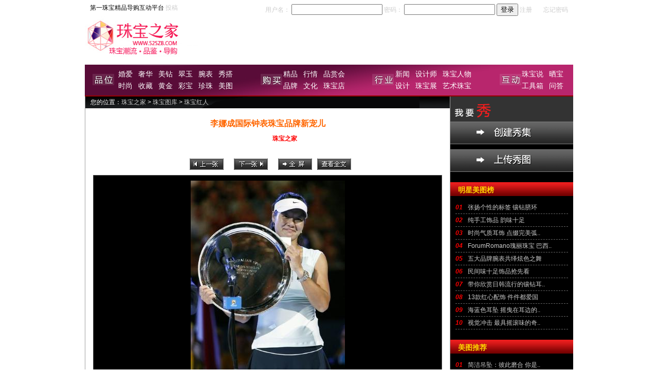

--- FILE ---
content_type: text/html,text/html; charset=gb2312
request_url: http://pic.525zb.com/album/13702/
body_size: 10211
content:

<!DOCTYPE html PUBLIC "-//W3C//DTD XHTML 1.0 Transitional//EN" "http://www.w3.org/TR/xhtml1/DTD/xhtml1-transitional.dtd">
<html xmlns="http://www.w3.org/1999/xhtml">
<head>
<meta http-equiv="Content-Type" content="text/html; charset=gb2312" />
<title>李娜成国际钟表珠宝品牌新宠儿(1)_珠宝红人_珠宝图库_珠宝之家</title>
<link href="/images/photo.css" rel="stylesheet" type="text/css" />
<link href="http://www.525zb.com/images/2010/index2/top.css" rel="stylesheet" type="text/css" />
<script type="text/javascript" src="/js/ajaxtabs.js"></script>
<script type="text/javascript" src="/js/showphoto.js"></script>
</head>

<body>
<div class="mainbor mini_nav">
  <div class="set_home fl"><font color="black">第一珠宝精品导购互动平台</font> <a href="http://www.525zb.com/tuogao/contribute.aspx" target="_blank">投稿</a></div>
  <div class="login fr" id="loginpnl">
<script type="text/javascript" src="http://www.525zb.com/images/2010/js/logon.js"></script>
<script type="text/javascript">
var isloged = false;
var __525id = '';
var __525name = '';
var __525key = '';
var __525msg = '';
var __525gold ='';
var designerid = '';
var designurl = '';
var radminid = '';
var rmoderator = '';
if(checkCookie())
{
    isloged = true;
    try{
	var stat = status.split("|");
		__525id = stat[0];
		__525name = stat[1];
		__525key = stat[2];
		__525msg = stat[3];
		__525gold = stat[4];
		designerid = stat[5];
		designurl = stat[6];
		radminid = stat[7];
		rmoderator = stat[8];
	}catch(e){
	}
	
}
if(isloged)
{
    document.writeln("欢迎您，"+__525name);
    document.writeln("<a href='http://space.525zb.com/"+__525name+"'>我的宝盒</a>");
    document.writeln("<a href='http://bbs.525zb.com/home.aspx?function=inbox' target='_top'>消息<b style='color:Red'>"+__525msg+"</b></a>");
    document.writeln("<a href='http://space.525zb.com' target='_top'>礼品中心</a>");
    if (designerid!='0')
    {
       if (designurl=='')
            document.writeln("<a href='http://designer.525zb.com/designerindex.aspx?spaceid="+designerid+"'  class='reg' target='_top'>我的设计师艺廊</a>");
        else
            document.writeln("<a href='http://designer.525zb.com/"+designurl+"'  class='reg' target='_top'>我的设计师艺廊</a>");
    }
    if (radminid=='1')
    {
        document.writeln("<a href='http://bbs.525zb.com/admin/index.aspx' target='_blank' > 系统设置</a>");
    }
    if (rmoderator=='1')
    {
        document.writeln("<a href='http://bbs.525zb.com/showforum-62.aspx' target='_blank' > 版主专区</a>");
    }
    document.writeln("<a href='http://bbs.525zb.com/logout.aspx?userkey="+__525key+"' target='_top'>退出</a>");
}
else
{
    document.writeln("<form id='form1' name='form1' style='margin:0px;' action='http://bbs.525zb.com/login.aspx' method='post' target='_parent' accept-charset='utf-8' onsubmit='document.charset='utf-8';'>");
    document.writeln("用户名：");
    document.writeln("<input name='username' value='' id='username' type='text' />");
    document.writeln("密码：");
    document.writeln("<input name='password' value='' type='password' type='text' />");
    document.writeln("<input name='' type='submit' value='登录' />");
    document.writeln("<a href='http://bbs.525zb.com/register.aspx' target='_blank'>注册</a>　<a href='http://bbs.525zb.com/getpassword.aspx' target='_blank'>忘记密码</a>");
    document.writeln("</form>");
}
</script>  </div><!--Published 2012-6-11 13:51:59-->

  <div class="cl"></div>
</div>
<div class="mainbor channel_nav">
  <div class="hd">
    <div class="logo fl"><a href="http://www.525zb.com/"><img src="http://www.525zb.com/images/2010/logo.jpg" alt="珠宝之家" width="247" height="82" /></a></div>
    <div class="toolbar fr"><script src="http://goto.525zb.com/AdShow.aspx?show=random&lid=172"></script></div>
    <div class="cl"></div>
  </div>
  <div class="bd menu1">
    <div class="pw fl">
    <a href="http://www.525zb.com/marriage/" target="_blank">婚爱</a>
    <a href="http://www.525zb.com/luxury/" target="_blank">奢华</a>
    <a href="http://www.525zb.com/diamond/" target="_blank">美钻</a>
    <a href="http://www.525zb.com/jade/" target="_blank">翠玉</a>
    <a href="http://www.525zb.com/channel/338.html" target="_blank">腕表</a>
    <a href="http://www.525zb.com/xiuda/" target="_blank">秀搭</a>
    <br>
    <a href="http://www.525zb.com/fashion/" target="_blank">时尚</a>
    <a href="http://www.525zb.com/collect/" target="_blank">收藏</a>
    <a href="http://www.525zb.com/gold/" target="_blank">黄金</a>
    <a href="http://www.525zb.com/gem/" target="_blank">彩宝</a>
    <a href="http://www.525zb.com/search_%25u73CD%25u73E0.html" target="_blank">珍珠</a>
    <a href="http://pic.525zb.com/" target="_blank">美图</a>
    </div>
    <div class="gm fl">
    <a href="http://brand.525zb.com/" target="_blank">精品</a>
    <a href="http://www.525zb.com/guide/" target="_blank">行情</a>
    <a href="http://www.525zb.com/channel/275.html" target="_blank">品赏会</a>
    <br />
    <a href="http://brand.525zb.com/allbrand.html" target="_blank">品牌</a>
    <a href="http://credit.525zb.com" target="_blank">文化</a>
    <a href="http://www.525zb.com/shop/all/list_10_5_all_all_all_1.html" target="_blank">珠宝店</a>
    </div>
    <div class="hy fl">
    <a href="http://news.525zb.com/" target="_blank">新闻</a>
    <a href="http://designer.525zb.com/" target="_blank">设计师</a>    
    <a href="http://news.525zb.com/channel/38.html" target="_blank">珠宝人物</a>
    <br />
    <a href="http://design.525zb.com/" target="_blank">设计</a>
    <a href="http://news.525zb.com/channel/39.html" target="_blank">珠宝展</a>
    <a href="http://design.525zb.com/channel/351.html" target="_blank">艺术珠宝</a>
    </div>
    <div class="hdd fl">
    <a href="http://bbs.525zb.com/" target="_blank">珠宝说</a>
    <a href="http://space.525zb.com/show/" target="_blank">晒宝</a>
    <br />
    <a href="http://www.525zb.com/tool/" target="_blank">工具箱</a>
    <a href="http://bbs.525zb.com/showforum-23.aspx" target="_blank">问答</a>
    </div>
  </div><!--Published 2013-5-23 20:24:59-->

  <div class="cl"></div>
</div>
<div id="main7">
<div class="left">
<div class="nav">您的位置：<a href="http://www.525zb.com/">珠宝之家</a> > <a href="/index.html">珠宝图库</a> > <a href="/people/">珠宝红人</a></div>
<h1 class="nr_bt">李娜成国际钟表珠宝品牌新宠儿</h1>
<h2 class="nr_bt2">本图组共5张，由<span class="name">珠宝之家</span>提供 </h2>
<div class="list_k">
<p class="nr_fy"><a id="preImg" href="/photo/94243"><img src="/images/icon6.gif" hspace="10" border="0" /></a><a id="nextImg" href="/photo/94484"><img src="/images/icon7.gif" hspace="10" border="0" /></a><a href="/ppt/13702/94483/" target="_blank"><img src="/images/icon8.gif" hspace="10" border="0" /></a><a href="http://www.525zb.com/xiuda/20110605/33701.html" target="_blank"><img src="/images/sicon1.gif" border="0"/></a></p>
<p class="nr_bigpic"><a id="nextImgOnPhoto" href="/photo/94484/"><img src="http://www.525zb.com/image/2011/201106/20110605/20110605011111_28885_large1.jpg" border="0" alt="李娜成国际钟表珠宝品牌新宠儿" /></a></p>
<div class="nr_smallk">
<table width="100%" border="0" cellspacing="0" cellpadding="0">
  <tr>
    <td width="30"><a href="javascript:void(0);" onclick="scrollHiddenDiv($('photonav'), -68);"><img src="/images/icon4.gif" border="0" /></a></td>
    <td>
<div id="photonav" style="overflow: hidden;width:604px;">加载导航图，请稍候...</div>
	</td>
    <td width="22"><a href="javascript:void(0);" onclick="scrollHiddenDiv($('photonav'), 68);"><img src="/images/icon5.gif" border="0" /></a></td>
  </tr>
</table>
<script type="text/javascript">shownavbar(13702, 94483, bindPhotoNav, "");</script>
</div>
<table width="100%" border="0" cellspacing="0" cellpadding="0">
  <tr>
    <td width="33%"><p class="nr_wz"><a href="/album/13644/">上一组图</a> 杰克船长爱银饰</p></td>
    <td width="33%" align="center"><a href="http://www.525zb.com/xiuda/20110605/33701.html" target="_blank"><img src="/images/sicon.gif" border="0"/></a></td>
    <td align="right" width="33%"><p class="nr_wz">四大国际网球明星的珠宝秀  <a href="/album/13703/">下一组图</a></p></td>
  </tr>
</table>
<div>

</div>
</div>
<div class="xg_k">
<div class="tit">相关图片</div>
<div class="clear"></div>
</div>
</div>
<div class="right">
<p align="center"><img src="/images/show_tit.gif" /></p>
<p align="center"><a href="http://space.525zb.com/home.aspx?function=createalbum" target="_blank"><img src="/images/icon2.gif" border="0" /></a></p>
<div class="blank"></div>
<p align="center"><a href="http://space.525zb.com/home.aspx?function=albumlist" target="_blank"><img src="/images/icon3.gif" border="0" /></a></p>
<!--<p class="ad"><script src="http://goto.525zb.com/AdShow.aspx?show=script&lid=74"></script></p>-->
<div class="blank"></div>
<div class="blank"></div>
<div class="list_tit2">明星美图榜</div>
<ul class="list_rk" id="toppicgroup">
<script language="javascript">loadAJAXTab("/include/ajaxFuns.aspx?fun=toppicgroup&cate=240,208,244&type=1","toppicgroup");</script>
</ul>
<div class="blank"></div>
<div class="list_tit2">美图推荐</div>
<ul class="list_rk" id="alltop">
<script language="javascript">loadAJAXTab("/include/ajaxFuns.aspx?fun=toppicgroup","alltop");</script>
</ul>
</div>
<div class="clear"></div>
<div class="footer">
<script type="text/javascript" src="http://www.525zb.com/footer.js"></script>
</div>
<script src="http://s19.cnzz.com/stat.php?id=3011677&web_id=3011677&show=pic" language="JavaScript"></script>
<script src="http://s21.cnzz.com/stat.php?id=2965192&web_id=2965192&show=pic" language="JavaScript"></script>
</body>
<script type="text/javascript">
var gaJsHost = (("https:" == document.location.protocol) ? "https://ssl." : "http://www.");
document.write(unescape("%3Cscript src='" + gaJsHost + "google-analytics.com/ga.js' type='text/javascript'%3E%3C/script%3E"));
</script>
<script type="text/javascript">
try {
var pageTracker = _gat._getTracker("UA-7053254-4");
pageTracker._trackPageview();
} catch(err) {}</script>
</html>


--- FILE ---
content_type: text/html,text/html; charset=gb2312
request_url: http://pic.525zb.com/include/ajaxfuns.aspx?fun=albumnav&albumid=13702
body_size: 1749
content:
{"items":[{"photoid":94483,"albumid":13702,"title":"李娜成国际钟表珠宝品牌新宠儿(1)","image":"http://www.525zb.com/image/2011/201106/20110605/20110605011111_28885_large1.jpg","square":"http://www.525zb.com/image/2011/201106/20110605/20110605011111_28885_square1.jpg","thumbnail":"http://www.525zb.com/image/2011/201106/20110605/20110605011111_28885_thumbnail1.jpg"},{"photoid":94484,"albumid":13702,"title":"李娜成国际钟表珠宝品牌新宠儿(2)","image":"http://www.525zb.com/image/2011/201106/20110605/20110605011111_41541_large1.jpg","square":"http://www.525zb.com/image/2011/201106/20110605/20110605011111_41541_square1.jpg","thumbnail":"http://www.525zb.com/image/2011/201106/20110605/20110605011111_41541_thumbnail1.jpg"},{"photoid":94485,"albumid":13702,"title":"李娜成国际钟表珠宝品牌新宠儿(3)","image":"http://www.525zb.com/image/2011/201106/20110605/20110605011111_11219_large1.jpg","square":"http://www.525zb.com/image/2011/201106/20110605/20110605011111_11219_square1.jpg","thumbnail":"http://www.525zb.com/image/2011/201106/20110605/20110605011111_11219_thumbnail1.jpg"},{"photoid":94486,"albumid":13702,"title":"李娜成国际钟表珠宝品牌新宠儿(4)","image":"http://www.525zb.com/image/2011/201106/20110605/20110605011111_54549_large1.jpg","square":"http://www.525zb.com/image/2011/201106/20110605/20110605011111_54549_square1.jpg","thumbnail":"http://www.525zb.com/image/2011/201106/20110605/20110605011111_54549_thumbnail1.jpg"},{"photoid":94487,"albumid":13702,"title":"李娜成国际钟表珠宝品牌新宠儿(5)","image":"http://www.525zb.com/image/2011/201106/20110605/fhdghd_large1.jpg","square":"http://www.525zb.com/image/2011/201106/20110605/fhdghd_square1.jpg","thumbnail":"http://www.525zb.com/image/2011/201106/20110605/fhdghd_thumbnail1.jpg"}]}

--- FILE ---
content_type: text/html,text/html; charset=gb2312
request_url: http://pic.525zb.com/include/ajaxFuns.aspx?fun=toppicgroup&cate=240,208,244&type=1
body_size: 1006
content:
<li><span class="xh">01</span><a href="/album/322/" target="_blank">张扬个性的标签 镶钻脐环</a></li><li><span class="xh">02</span><a href="/album/284/" target="_blank">纯手工饰品 韵味十足</a></li><li><span class="xh">03</span><a href="/album/283/" target="_blank">时尚气质耳饰 点缀完美弧..</a></li><li><span class="xh">04</span><a href="/album/269/" target="_blank">ForumRomano瑰丽珠宝 巴西..</a></li><li><span class="xh">05</span><a href="/album/268/" target="_blank">五大品牌腕表共绎炫色之舞</a></li><li><span class="xh">06</span><a href="/album/234/" target="_blank">民间味十足饰品抢先看</a></li><li><span class="xh">07</span><a href="/album/212/" target="_blank">带你欣赏日韩流行的镶钻耳..</a></li><li><span class="xh">08</span><a href="/album/206/" target="_blank">13款红心配饰 件件都爱国</a></li><li><span class="xh">09</span><a href="/album/182/" target="_blank">海蓝色耳坠 摇曳在耳边的..</a></li><li><span class="xh">10</span><a href="/album/179/" target="_blank">视觉冲击 最具摇滚味的奇..</a></li>

--- FILE ---
content_type: text/html,text/html; charset=gb2312
request_url: http://pic.525zb.com/include/ajaxFuns.aspx?fun=toppicgroup
body_size: 996
content:
<li><span class="xh">01</span><a href="/album/11/" target="_blank">简洁吊坠：彼此磨合 你是..</a></li><li><span class="xh">02</span><a href="/album/10/" target="_blank">breuning珠宝：优美而典雅 </a></li><li><span class="xh">03</span><a href="/album/9/" target="_blank">璀璨钻石：闪耀尽享极致生..</a></li><li><span class="xh">04</span><a href="/album/8/" target="_blank">女生时尚包链：浪漫、美丽..</a></li><li><span class="xh">05</span><a href="/album/7/" target="_blank">大号指环：个性大过承诺</a></li><li><span class="xh">06</span><a href="/album/6/" target="_blank">花朵耳饰：缤纷璀璨 散发..</a></li><li><span class="xh">07</span><a href="/album/5/" target="_blank">上海滩手包：老上海三十年..</a></li><li><span class="xh">08</span><a href="/album/4/" target="_blank">梵克雅宝“永恒的瑰宝”珍..</a></li><li><span class="xh">09</span><a href="/album/3/" target="_blank">海外珠宝设计魅力欣赏</a></li><li><span class="xh">10</span><a href="/album/2/" target="_blank">闪烁珠宝 梦幻仙踪后花园</a></li>

--- FILE ---
content_type: text/css
request_url: http://pic.525zb.com/images/photo.css
body_size: 11060
content:
body {
	margin:0 auto;
	background-color:#FFFFFF;
}
div,td {
	font-family: Verdana, Arial, sans-serif, "宋体";
	font-size: 12px;
	color: #CCCCCC;
}
ul,li,dl,dd,dt {
	margin: 0px;
	padding: 0px;
	list-style-type: none;
}
p,h1,h2,h3 {
	margin: 0px;
	padding: 0px;
}
a {
	color: #CCCCCC;
	text-decoration: none;
}
a:hover {
	color: #FFFF00;
	text-decoration: underline;
}
.clear {
	clear: both;
}
.blank {
	font-size: 0px;
	height: 10px;
}
.blank2 {
	font-size: 0px;
	height: 15px;
}
.top {
	width: 950px;
	height: 87px;
	margin:0 auto;
	background-color:#FFFFFF;
}
#main1 {
	width: 950px;
	margin:0 auto;
}
#main1 .menu {
	float: left;
	width: 150px;
	background-image: url(menu_bg.gif);
	background-repeat: repeat-x;
	height: 339px;
}
#main1 .menu ul {
	padding-top: 30px;
	padding-left: 15px;
}
#main1 .menu li {
	font-size: 16px;
	font-weight: bold;
	background-image: url(icon1.gif);
	background-repeat: no-repeat;
	background-position: left center;
	padding-left: 26px;
	line-height: 2.3;
	color: #FFD800;
}
#main1 .menu li a {
    color: #FFD800;
	text-decoration: none;
}
#main1 .menu li a:hover {
    color: #FFD800;
	text-decoration: underline;
}
#main1 .hdp {
	float: left;
	width: 553px;
	height: 339px;
	background-color: #F8F8E0;
	margin-right: 10px;
	margin-left: 10px;
}
#main1 .hdp .bigpic {
	padding: 5px;
	float: left;
	height: 329px;
	width: 373px;
}
#main1 .hdp .l_k {
	float: right;
	width: 170px;
	padding-top: 5px;
}
#main1 .hdp .smallpic {
	display: block;
	float: left;
	height: 83px;
	width: 83px;
}
#main1 .tag {
	float: right;
	width: 227px;
}
.r_k {
	background-color: #000000;
	padding: 1px;
	border: 1px solid #5F5F5F;
}
.r_k .tit {
	background-image: url(bt_bg.gif);
	background-repeat: repeat-x;
	height: 20px;
	padding-top: 7px;
	padding-left: 15px;
	font-size: 14px;
	font-weight: bold;
	color: #FFD800;
}
.tag_k {
	padding: 9px;
}
.tag_k .hot {
	line-height: 2.4;
	color: #FFFFFF;
	display: block;
}
.tag_k .hot a {
	color: #FFFFFF;
	text-decoration: none;
}
.tag_k .hot a:hover {
	color: #FF0000;
	text-decoration: underline;
}
.banner {
	height: 90px;
	width: 950px;
	padding-top: 10px;
	padding-bottom: 10px;
	margin:0 auto;
}
#main2 {
	width: 950px;
	margin:0 auto;
	background-color:#000000;
}
#main2 .left {
	float: left;
	width: 692px;
}
#main2 .right {
	float: right;
	width: 248px;
}
.l_bg1 {
	background-color: #000000;
	padding: 5px;
}
.l_bg1 .k {
	background-color: #333333;
	border: 1px solid #666666;
	height: 359px;
}
.ph_k {
	padding: 9px;
}
.ph_k li {
	line-height: 2.6;
	border-bottom-width: 1px;
	border-bottom-style: dashed;
	border-bottom-color: #666666;
}
.ph_k .xh {
	font-style: italic;
	font-weight: bold;
	color: #FF0000;
	padding-right: 10px;
}
.title {
	height: 27px;
}
.title .star {
	float: left;
	height: 27px;
	width: 147px;
}
.title .pro {
	float: left;
	height: 27px;
	width: 209px;
}
.title .with {
	float: left;
	height: 27px;
	width: 155px;
}
.title .show {
	float: left;
	height: 27px;
	width: 194px;
}
.title .menu {
	color: #FFFFFF;
	float: left;
	padding-left: 30px;
	padding-top: 10px;
}
.title .menu a {
	color: #FFFFFF;
	text-decoration: none;
}
.title .menu a:hover {
	color: #FFFF00;
	text-decoration: underline;
}
.title .more {
	float: right;
	padding-right: 10px;
	padding-top: 5px;
}
.longpic {
	float: left;
	width: 136px;
	display: block;
	padding-right: 17px;
	padding-left: 17px;
	padding-top: 15px;
	padding-bottom: 10px;
}
.longpic dd {
	height: 273px;
	width: 130px;
	background-color: #666666;
	padding-top: 3px;
	padding-right: 3px;
	padding-left: 3px;
}
.longpic dt {
	text-align: center;
	padding-top: 5px;
	padding-bottom: 5px;
}
.smalpic {
	float: left;
	width: 144px;
	padding-top: 15px;
	padding-right: 13px;
	padding-left: 13px;
}
.smalpic dd {
	height: 119px;
	width: 138px;
	background-color: #666666;
	padding-top: 3px;
	padding-right: 3px;
	padding-left: 3px;
}
.smalpic dt {
	text-align: center;
	padding-top: 5px;
	padding-bottom: 10px;
}
#main3 {
	width: 950px;
	margin:0 auto;
	background-color:#000000;
}
#main3 .left {
	float: left;
	width: 692px;
}
#main3 .right {
	float: right;
	width: 248px;
}
#main4 {
	width: 950px;
	margin:0 auto;
	background-color:#000000;
}
#main4 .left {
	float: left;
	width: 692px;
}
#main4 .right {
	float: right;
	width: 248px;
}
#main5 {
	width: 950px;
	margin:0 auto;
	background-color:#000000;
}
#main5 .left {
	float: left;
	width: 692px;
}
#main5 .right {
	float: right;
	width: 248px;
}
#main6 {
	width: 950px;
	margin:0 auto;
	background-color:#000000;
}
#main6 .left {
	float: left;
	width: 465px;
	background-color: #1E1E1E;
	padding: 1px;
}
#main6 .right {
	float: right;
	width: 465px;
	background-color: #1E1E1E;
	padding: 1px;
}
.title2 {
	height: 29px;
	background-image: url(tit_bg.gif);
	background-repeat: repeat-x;
}
.title2 .hot {
	float: left;
	height: 29px;
	width: 108px;
}
.title2 .des {
	float: left;
	height: 29px;
	width: 124px;
}
.title2 .menu {
	color: #FFFFFF;
	float: left;
	padding-left: 30px;
	padding-top: 10px;
}
.title2 .menu a {
	color: #FFFFFF;
	text-decoration: none;
}
.title2 .menu a:hover {
	color: #FFFF00;
	text-decoration: underline;
}
.title2 .more {
	float: right;
	padding-right: 10px;
	padding-top: 5px;
}
.smalpic2 {
	display: block;
	float: left;
	width: 137px;
	padding-right: 9px;
	padding-left: 9px;
	padding-top: 10px;
}
.smalpic2 dd {
	height: 90px;
	width: 135px;
}
.smalpic2 dt {
	text-align: center;
	padding-top: 8px;
	padding-bottom: 10px;
}
#main7 {
	width: 950px;
	margin:0 auto;
	border-top-width: 2px;
	border-top-style: solid;
	border-top-color: #990000;
}
#main7 .left {
	float: left;
	width: 709px;
	border-right-width: 1px;
	border-right-style: solid;
	border-right-color: #A1A1A1;
	border-left-width: 1px;
	border-left-style: solid;
	border-left-color: #A1A1A1;
}
#main7 .right {
	float: right;
	width: 239px;
	background-color:#000000;
}
.nav {
	color: #FFFFFF;
	background-image: url(nav.gif);
	background-repeat: repeat-x;
	height: 20px;
	padding-top: 3px;
	padding-left: 10px;
}
.list_k {
	padding: 15px;
}
.list_tit {
	font-size: 16px;
	font-weight: bold;
	color: #FF6600;
	padding-top: 15px;
	padding-bottom: 10px;
	padding-left: 15px;
	border-bottom-width: 1px;
	border-bottom-style: dashed;
	border-bottom-color: #5F5F5F;
}
.list_pic {
	display: block;
	float: left;
	width: 144px;
	padding-right: 12px;
	padding-left: 13px;
	padding-bottom: 15px;
}
.list_pic dd {
	height: 119px;
	width: 138px;
	background-color: #F8F8E0;
	padding-top: 3px;
	padding-right: 3px;
	padding-left: 3px;
}
.list_pic dt {
	text-align: center;
	padding-top: 5px;
	padding-bottom: 10px;
	background-color: #F8F8E0;
}
.list_pic dt a {
	color: #000000;
	text-decoration: none;
}
.list_pic dt a:hover {
	color: #FF0000;
	text-decoration: underline;
}
.pageblock {
	text-align: center;
	font-size: 12px;
	color: #FF0000;
	padding-top: 10px;
	padding-bottom: 10px;
}
.pagemove {
	font-size: 12px;
	font-weight: bold;
	padding-top: 3px;
	padding-right: 6px;
	padding-bottom: 3px;
	padding-left: 6px;
	border: 1px solid #5F5F5F;
	color: #CCCCCC;
	background-color: #000000;
}
.pagemove a {
	color: #CCCCCC;
	text-decoration: none;
}
.pageno {
	font-family: "宋体";
	color: #FF0000;
	text-decoration: none;
	padding-left: 5px;
	padding-right: 5px;
	font-weight: bold;
}
.pageno a {
	color: #333333;
	border: 1px solid #5F5F5F;
	text-decoration: none;
	padding-top: 3px;
	padding-right: 6px;
	padding-bottom: 3px;
	padding-left: 6px;
	font-size: 12px;
	margin-right: 1px;
	margin-left: 1px;
	background-color: #000000;
}
.pageno a:hover {
	color: #FFFFFF;
	background-color: #FF0000;
	border: 1px solid #5F5F5F;
	text-decoration: none;
	padding-top: 3px;
	padding-right: 6px;
	padding-bottom: 3px;
	padding-left: 6px;
	font-size: 12px;
	margin-right: 1px;
	margin-left: 1px;
}
.ad {
	text-align: center;
	padding-top: 20px;
	padding-bottom: 10px;
}
.list_tit2 {
	background-image: url(bt_bg.gif);
	background-repeat: repeat-x;
	height: 20px;
	padding-top: 7px;
	padding-left: 15px;
	font-size: 14px;
	font-weight: bold;
	color: #FFD800;
}
.list_rk {
	background-color: #000000;
	padding: 10px;
}
.list_rk li {
	line-height: 2;
	border-bottom-width: 1px;
	border-bottom-style: dashed;
	border-bottom-color: #666666;
}
.list_rk .xh {
	font-style: italic;
	font-weight: bold;
	color: #FF0000;
	padding-right: 10px;
}
.footer {
	width: 950px;
	margin:0 auto;
	border-top-width: 2px;
	border-top-style: solid;
	border-top-color: #990000;
	color: #000000;
}
.nr_bt {
	color: #FF6600;
	text-align: center;
	padding-top: 20px;
	font-size: 16px;
}
.nr_bt2 {
	font-size: 12px;
	color: #FFFFFF;
	text-align: center;
	padding-top: 10px;
}
.nr_bt2 .name {
	font-weight: bold;
	color: #FF0000;
	padding-right: 10px;
	padding-left: 10px;
}
.nr_bigpic {
	background-color: #000000;
	text-align: center;
	padding-top: 10px;
	padding-bottom: 10px;
	border: 1px solid #5F5F5F;
}
.nr_sm {
	color: #FF0000;
	padding-top: 10px;
	padding-bottom: 20px;
	line-height: 1.6;
}
.nr_fy {
	text-align: center;
	padding-top: 15px;
	padding-bottom: 10px;
}
.nr_smallk {
	border-top-width: 3px;
	border-bottom-width: 3px;
	border-top-style: dotted;
	border-bottom-style: dotted;
	border-top-color: #990000;
	border-bottom-color: #990000;
	padding: 8px;
	background-color: #000000;
	clear: both;
	position:relative;
	height:54px; 
}
.nr_smallk .pic {
	display: block;
	float: left;
	height: 52px;
	width: 52px;
	padding-right: 7px;
	padding-left: 7px;
}
.nr_smallk ul {margin:0 6px;}
			.nr_smallk li {float:left; text-align:left;padding:0;}
.nr_wz {
	color: #FFFFFF;
	padding-top: 10px;
	padding-bottom: 10px;
}
.nr_wz a {
	color: #0099FF;
	text-decoration: none;
}
.nr_wz a:hover {
	color: #FFFF00;
	text-decoration: underline;
}
.xg_k {
	padding: 15px;
	background-color: #E3E3CB;
}
.xg_k .tit {
	font-size: 16px;
	font-weight: bold;
	color: #FF6600;
	padding-bottom: 8px;
	border-bottom-width: 2px;
	border-bottom-style: solid;
	border-bottom-color: #CCCCCC;
}
.xg_pic {
	display: block;
	float: left;
	width: 144px;
	padding-right: 12px;
	padding-left: 13px;
	padding-top: 10px;
}
.xg_pic dd {
	height: 119px;
	width: 138px;
	background-color: #FFFFFF;
	padding-top: 3px;
	padding-right: 3px;
	padding-left: 3px;
}
.xg_pic dt {
	text-align: center;
	padding-top: 5px;
	padding-bottom: 10px;
	background-color: #FFFFFF;
}
.xg_pic dt a {
	color: #000000;
	text-decoration: none;
}
.xg_pic dt a:hover {
	color: #FF0000;
	text-decoration: underline;
}


--- FILE ---
content_type: text/css
request_url: http://www.525zb.com/images/2010/index2/top.css
body_size: 1801
content:
@charset "utf-8";
/* CSS Document */
.pw{padding:7px 10px 0px 65px;}
.menu1 a{padding:0px 8px 0px 0px; font-size:14px;}
.gm{padding:7px 10px 0px 80px;}
.hy{padding:7px 10px 0px 80px;}
.hdd{padding:7px 0px 0px 80px;}
.logo{width:220px; overflow:hidden;}
/*以上为新增样式*/

.menu1{background-image:url(menu_bg1.jpg);background-position:left top;background-color:#6f0b41;}
.mainbor{margin:0 auto;width:950px;}
.fl{float:left;}
.fr{float:right;}
.cl{clear:both;height:0px;font-size:1px;line-height:1px;}
.hot{background-image:url(../hot.gif);background-repeat:no-repeat;}
.hot a, .new a{color:#FF9!important;}
.new{background-image:url(../nscnv.gif); background-repeat:no-repeat;}
.new a:hover, .hot a:hover{color:#F96!important;}
.logo img{border:0px;}
.mini_nav{padding-top:7px;}
.mini_nav a{padding-right:10px;height:18px;}
.set_home{padding-left:10px;}
.channel_nav{font:400 14px/1.6em 'Microsoft YaHei','微软雅黑',SimSun,'宋体',Vijaya;}
.toolbar{width:auto;height:95px;}
.toolbar a{color:#343434;}
.toolbar a:hover{color:#16387c;}
.toolbar li{float:left;padding-top:30px;width:75px;}
.ico1, .ico2, .ico3, .ico4, .ico5, .ico6, .ico7, .ico8, .ico9{background-image:url(../Menu_ico.jpg);height:20px; background-repeat:no-repeat;}
.ico1{background-position:left top ;}
.ico2{background-position: left -50px;}
.ico3{background-position: left -100px;}
.ico4{background-position: left -150px;}
.ico5{background-position: left -200px;}
.ico6{background-position: left -250px;}
.ico7{background-position: left -300px;}
.ico8{background-position: left -350px;}
.ico9{background-position: left -400px;}
.bd{ background-repeat:no-repeat;width:950px;height:60px;}
.bd li{float:left;padding:3px 14px 0px 14px;}
.bd a{color:#fff;}
.bd a:hover{color:#F96;}


--- FILE ---
content_type: application/javascript
request_url: http://www.525zb.com/images/2010/js/logon.js
body_size: 947
content:
function getCookie(objName){//获取指定名称的cookie的值
   var arrStr = document.cookie.split("; ");
   for(var i = 0;i < arrStr.length;i ++){
    var temp = arrStr[i].split("=");
    if(temp[0] == objName) return DecodeCookie(unescape(temp[1]));
   } 
}

function DecodeCookie(str){

	var strArr;
	var strRtn="";
	strArr=str.split("O");
	for (var i=strArr.length-1;i>=0;i--) 
		strRtn+=String.fromCharCode(eval(strArr[i]));
	return strRtn;
}

	var status = '';
	function checkCookie(){
	var allcookie = document.cookie.split('; ');
	var islogon = false;
	for(var i=0;i<allcookie.length;i++){
		var cookiename = allcookie[i].split('=')[0];
		if(cookiename=='525zb_logon'){
			islogon = true;
		}
		if(cookiename == '525zb_status'){
			var tmpString = unescape(allcookie[i].split('=')[1]);
			status = DecodeCookie(tmpString);
		}
	}
		if(islogon == true){
		return true;
	}else{
		return false;
	}
}

--- FILE ---
content_type: application/javascript
request_url: http://pic.525zb.com/js/showphoto.js
body_size: 4409
content:
var userAgent = navigator.userAgent.toLowerCase();
var is_opera = userAgent.indexOf('opera') != -1 && opera.version();
var is_moz = (navigator.product == 'Gecko') && userAgent.substr(userAgent.indexOf('firefox') + 8, 3);
var is_ie = (userAgent.indexOf('msie') != -1) && userAgent.substr(userAgent.indexOf('msie') + 5, 3);
function createXMLHttp() {
	if(window.XMLHttpRequest){
		return new XMLHttpRequest();
	} else if(window.ActiveXObject){
		return new ActiveXObject("Microsoft.XMLHTTP");
	} 
	throw new Error("XMLHttp object could be created.");	
}
function _attachEvent(obj, evt, func) {
	if(obj.addEventListener) {
		obj.addEventListener(evt, func, false);
	} else if(obj.attachEvent) {
		obj.attachEvent("on" + evt, func);
	}
}
function $(id) {
	return document.getElementById(id);
}
function _sendRequest(url,func,isxml,ispost)
{
	var xhr=createXMLHttp();
	if(!ispost)ispost=null;
	xhr.open(ispost?"POST":"GET",url,true);
	if(func){
		xhr.onreadystatechange=function(){
			if(xhr.readyState==4){
				func(isxml&&xhr.responseXML?xhr.responseXML:xhr.responseText)
			}
		}
	}
	if(is_ie >=7 )
	{
		ispost = null;
	}
	xhr.send(ispost);
}
function ajaxRead(file,fun){
	var xmlObj = createXMLHttp();

	xmlObj.onreadystatechange = function(){
		if(xmlObj.readyState == 4){
			if (xmlObj.status ==200){
				obj = xmlObj.responseXML;
				eval(fun);
			}
			else{
				alert("读取文件出错,错误号为 [" + xmlObj.status  + "]");
			}
		}
	}
	xmlObj.open ('GET', file, true);
	xmlObj.send (null);
}

function getRequestBody(oForm) {
	var aParams = new Array();
	for (var i=0 ; i < oForm.elements.length; i++) {
		/*
		if (oForm.elements[i].type == "checkbox" && oForm.elements[i].checked == false)
		{
			continue;
		}
		*/
		var sParam = encodeURIComponent(oForm.elements[i].name);
		sParam += "=";
		sParam += encodeURIComponent(oForm.elements[i].value);
		aParams.push(sParam);
	}
	return aParams.join("&");
}


function getSpecificNodeValue(doc, tagname, index)
{
	try{
		var oNodes = doc.getElementsByTagName(tagname);
		if (oNodes[index] != null && oNodes[index] != undefined)
		{
			if (oNodes[index].childNodes.length > 1) {
				return oNodes[index].childNodes[1].nodeValue;
			} else {
				return oNodes[index].firstChild.nodeValue;    		
			}
		}
	}
	catch(e){}
	return '';
}

function getSingleNodeValue(doc, tagname)
{
	try{
		var oNodes = doc.getElementsByTagName(tagname);
		if (oNodes[0] != null && oNodes[0] != undefined)
		{
			if (oNodes[0].childNodes.length > 1) {
				return oNodes[0].childNodes[1].nodeValue;
			} else {
				return oNodes[0].firstChild.nodeValue;    		
			}
		}
	}
	catch(e){}
	return '';
}

/*Discuz!NT*/
function scrollHiddenDiv(div, scrollwidth)
{
	div.scrollLeft += scrollwidth;
}

function shownavbar(albumid, curphotoid, b, jsonurl){
	var c="/include/ajaxfuns.aspx?fun=albumnav&albumid=" + albumid;
	var f=jsonurl;
	//_sendRequest(f,function(d){var e={};try{e=eval("("+d+")")}catch(f){e={};
	//alert("132123123");
	_sendRequest(c,function(d){var e={};try{e=eval("("+d+")")}catch(f){e={}}var h=e?e:null;b(h, curphotoid);e=null;b=null},false,true);
	//return;
	
	//}
	//var h=e?e:null;b(h, curphotoid);e=null;b=null},false,false)
}

function bindPhotoNav(obj, curphotoid)
{
	items = obj.items;
	var length = items.length;
	var photoindex = 1;
	var photonav = $("photonav");
	if (items.length < 1)
	{
		photonav.innerHTML = "暂时无法显示导航条";
		return;
	}

	var html = "";
	html += "<table cellpadding='0'><tr>";
	for (var i in items)
	{
		var border = "";
		var size = 68;
		if (items[i].photoid == curphotoid)
		{
			photoindex = new Number(i) + 1;
			border = " class=\"activeimg\"";
			size = 68;
		}
		//html += "<a style='background-image:url("+items[i].square+");' href='http://space.525zb.com/photos/" + items[i].photoid + "'></a>";
		html += "<td><a class='pic' href='http://pic.525zb.com/album/" + items[i].albumid + "/"+items[i].photoid+"/'><img src='"+items[i].square+"' border='1' style='border-color:#FFFFFF; width:50px; height:50px' /></a></td>"
	}
	html += "</tr></table>";
	
	photonav.innerHTML = html;
	if (photoindex > 9) {
			$('photonav').scrollLeft = (photoindex-9) * 68;
		}
	
}

function resizePhoto(img)
{
	if (img.width > 685)
	{
		img.width = 685;
	}
}


--- FILE ---
content_type: application/javascript
request_url: http://pic.525zb.com/js/ajaxtabs.js
body_size: 6553
content:
var Browser = new Object();
Browser.isMozilla = (typeof document.implementation != 'undefined') && (typeof document.implementation.createDocument != 'undefined') && (typeof HTMLDocument!='undefined');
Browser.isIE = window.ActiveXObject ? true : false;
Browser.isFirefox = (navigator.userAgent.toLowerCase().indexOf("firefox")!=-1);
Browser.isOpera = (navigator.userAgent.toLowerCase().indexOf("opera")!=-1);
if (Browser.isFirefox) { // entend Event Mod for FireFox
	extendEventObject();
}
function extendEventObject() {
	Event.prototype.__defineGetter__("srcElement", function () {
		var node = this.target;
		while (node.nodeType != 1) node = node.parentNode;
		return node;
	});

	Event.prototype.__defineGetter__("fromElement", function () {
		var node;
		if (this.type == "mouseover")
			node = this.relatedTarget;
		else if (this.type == "mouseout")
			node = this.target;
		if (!node) return;
		while (node.nodeType != 1) node = node.parentNode;
		return node;
	});

	Event.prototype.__defineGetter__("toElement", function () {
		var node;
		if (this.type == "mouseout")
			node = this.relatedTarget;
		else if (this.type == "mouseover")
			node = this.target;
		if (!node) return;
		while (node.nodeType != 1) node = node.parentNode;
		return node;
	});
}
function IsChild(cNode,pNode){
	while(cNode!=null){
		cNode=cNode.parentNode;
		if(cNode==pNode) return true; 
	}
	return false;
}

var ajccache=new Object();
var waitInterval;
var tempref;
var MouseDelayTime=10;//鼠标感应延迟20毫秒
function getTBprefixName(str,sta){
	if(str.indexOf("active")!=-1 || str.indexOf("normal")!=-1) str=str.substr(6);
		else if(str.indexOf("over")!=-1) str=str.substr(4);
			else str="";
	return sta+str;
}
function startajaxtabs(){
	for(var i=0;i<arguments.length;i++)
	{
		var ulobj=document.getElementById(arguments[i]);
			ulist=ulobj.getElementsByTagName("li");			
			for(var j=0;j<ulist.length;j++)
			{
				var thelist=ulist[j];
				if(thelist.parentNode.parentNode!=ulobj) continue;//只有第一层li有效 fixed 2006.9.29
				var ulistlink=thelist.getElementsByTagName("a")[0];
				var ulistlinkurl=ulistlink.getAttribute("urn");
				var ulistlinktarget=ulistlink.getAttribute("rel");
				thelist.setActive=function(bactive){
					if(bactive){
						this.status="active";
						this.className=getTBprefixName(this.className,"active");
					}else{
						this.status="normal";
						this.className=getTBprefixName(this.className,"normal");
					}
				}
				thelist.LoadTab=function(){
					this.setActive(true);
					this.parentNode.parentNode.activetab.setActive(false);
					this.parentNode.parentNode.activetab=this;					
					var ulistlink=this.getElementsByTagName("a")[0];
					loadAJAXTab(ulistlink.getAttribute("urn"),ulistlink.getAttribute("rel"));
				}
				thelist.onmouseover=function(aEvent){
					var myEvent = window.event ? window.event : aEvent;
					var fm=myEvent.fromElement;
					if(IsChild(fm,this) || fm==this) return;//过滤子元素event
					if(this.status=="active") return;
					tempref=this;
					clearTimeout(waitInterval);
					waitInterval=window.setTimeout("tempref.LoadTab();",MouseDelayTime);
				}

				thelist.onmouseout=function(aEvent){
					var myEvent = window.event ? window.event : aEvent;
					var em=myEvent.toElement;
					if(IsChild(em,this) || em==this) return; //过滤子元素event
					if(this.status=="active") return;
					clearTimeout(waitInterval);
				}

				if(ulistlinkurl.indexOf("#default")!=-1){
					thelist.setActive(true);
					ulobj.activetab=thelist;
					ajccache[ulistlinkurl]=getElement(ulistlinktarget).innerHTML;
				}else{
					thelist.setActive(false);
				}

			}
		if(ulobj.activetab==null) ulobj.activetab=ulist[0];
	}
}

function getXmlhttp()
{
	var http_request;
	
	if(window.XMLHttpRequest) { 
		http_request = new XMLHttpRequest();
		if (http_request.overrideMimeType) {
			http_request.overrideMimeType("text/xml");
		}
	}
	else if (window.ActiveXObject) { 
		try {
			http_request = new ActiveXObject("Msxml2.XMLHTTP");
		} catch (e) {
			try {
				http_request = new ActiveXObject("Microsoft.XMLHTTP");
			} catch (e) {}
		}
	}
	if (!http_request) { 
		window.alert("can't create XMLHttpRequest object.");
		return null;
	}	
	return http_request;
}

function getElement(aID)
{
  return (document.getElementById) ? document.getElementById(aID)
                                   : document.all[aID];
}

function loadAJAXTab(url,contentid){
	var ocontent=getElement(contentid);
	if(ajccache[url]==null) {
		var xhttp=getXmlhttp();		
			xhttp.onreadystatechange=function(){
				if(xhttp.readyState == 4 && (xhttp.status==200 || window.location.href.indexOf("http")==-1))
				{					
					ocontent.innerHTML=xhttp.responseText;
					ajccache[url]=ocontent.innerHTML;
				}
			}
		xhttp.open("GET",url,true);
		xhttp.send(null);
	}else{
		ocontent.innerHTML=ajccache[url];
	}
}
var   __Retrieve_req__;
var   __posttype__;
var   __pbname__;
function setpostType(type)
{
    __posttype__=type;
}
function doAJAXPost(url)
{
	 if(window.ActiveXObject){  
         __Retrieve_req__ = new ActiveXObject("Microsoft.XMLHTTP");  
     }  
     else if(window.XMLHttpRequest){  
         __Retrieve_req__ = new XMLHttpRequest();  
     }  
     __Retrieve_req__.onreadystatechange=AJAXreadyStateChange;
    __Retrieve_req__.open("GET",url,true);
    __Retrieve_req__.send(null);
}
function AJAXreadyStateChange()
{
    if(__Retrieve_req__.readyState==4)
    {
        if (__Retrieve_req__.status==200)
        {
            alert(__Retrieve_req__.responseText.replace(/(^\s*)|(\s*$)/g, ""));
            if (__posttype__!=null)
            {
                if (__posttype__=="posttopic")
                {
                    loadAJAXTab("/include/gettopbbstopics.aspx?tmp="+Math.random()+"&pbname="+__pbname__,"bbs_focus");
                }
            }
        }
    }
}

function GetData(Url)
{
  var result;
  var HttpObj=new ActiveXObject("Microsoft.XMLHTTP");
  HttpObj.open("get",Url,false);
  HttpObj.setRequestHeader("Content-Type","application/x-www-form-urlencoded");
  HttpObj.send("");
  HttpObj.onreadystatechange=function(){
  if(HttpObj.readyState==4)
  {
    result=HttpObj.responseText;
  }
  }
  if(HttpObj.status!=200)
  {
    //alert('网络故障，请稍后再试！');
    return false;
  }
  return HttpObj.responseText;
}

window.onerror=function(){return true}